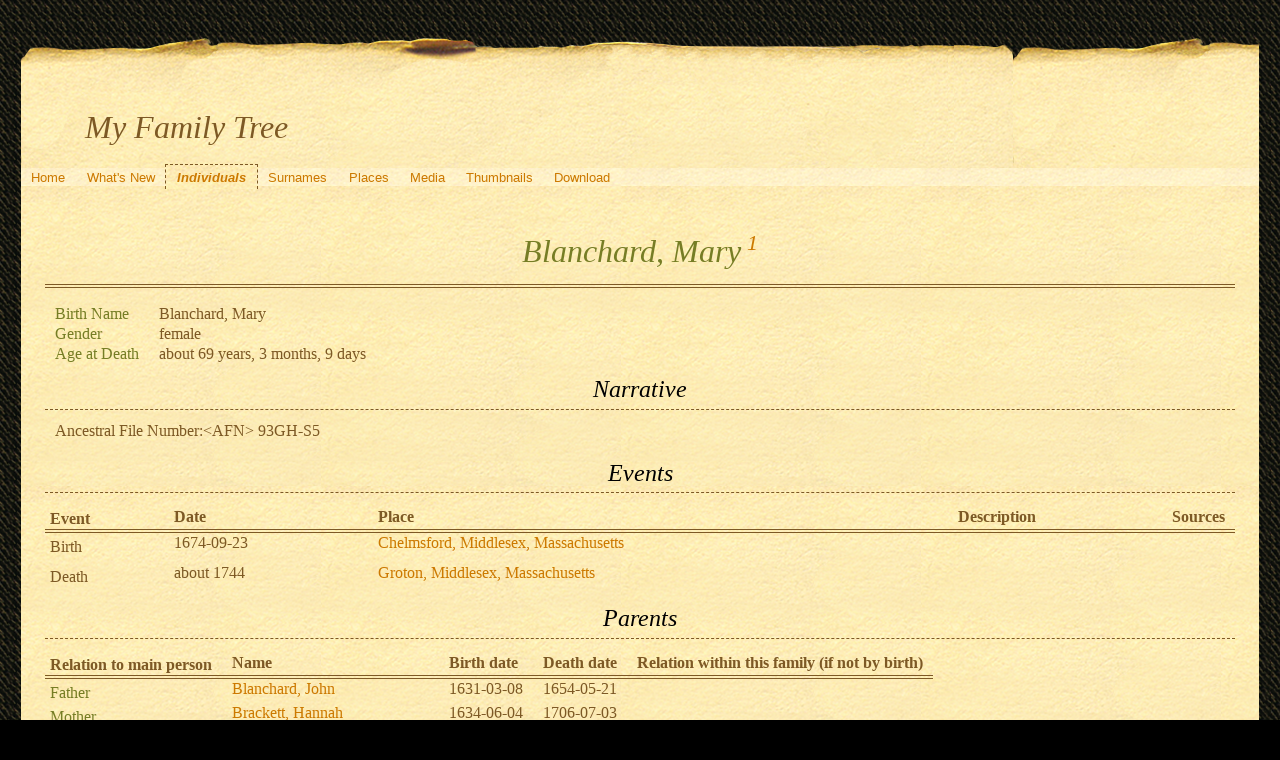

--- FILE ---
content_type: text/html; charset=UTF-8
request_url: https://quickening.zapto.org/gramps/ppl/9/2/bf24093859463906b29.html
body_size: 21974
content:
<!DOCTYPE html>
<html xml:lang="en-US" lang="en-US" xmlns="http://www.w3.org/1999/xhtml">
<head lang="en-US">
	<title>My Family Tree - Blanchard, Mary</title>
	<meta charset="UTF-8" />
	<meta name ="viewport" content="width=device-width; height=device-height; initial-scale=1.0; minimum-scale=0.5; maximum-scale=10.0; user-scalable=yes" />
	<meta name ="apple-mobile-web-app-capable" content="yes" />
	<meta name="generator" content="Gramps 5.1.6 http://gramps-project.org/" />
	<meta name="author" content="Kyle Davenport" />
	<link href="../../../images/favicon2.ico" rel="shortcut icon" type="image/x-icon" />
	<link href="../../../css/narrative-print.css" media="print" rel="stylesheet" type="text/css" />
	<link href="../../../css/narrative-screen.css" media="screen" rel="stylesheet" type="text/css" />
	<script>function navFunction() { var x = document.getElementById("dropmenu"); if (x.className === "nav") { x.className += " responsive"; } else { x.className = "nav"; } }</script>
	<link href="../../../css/ancestortree.css" media="screen" rel="stylesheet" type="text/css" />
</head>
<body>
	<div id="outerwrapper">
		<div id="header">
			<a href="javascript:void(0);" class="navIcon" onclick="navFunction()">&#8801;</a>
			<h1 id="SiteTitle">My Family Tree</h1>
		</div>
		<div class="wrappernav" id="nav" role="navigation">
			<div class="container">
				<ul class="nav" id="dropmenu">
					<li><a href="../../../index.html" title="Home">Home</a></li>
					<li><a href="../../../whats-new.html" title="What's New">What's New</a></li>
					<li class = "CurrentSection"><a href="../../../individuals.html" title="Individuals">Individuals</a></li>
					<li><a href="../../../surnames.html" title="Surnames">Surnames</a></li>
					<li><a href="../../../places.html" title="Places">Places</a></li>
					<li><a href="../../../media.html" title="Media">Media</a></li>
					<li><a href="../../../thumbnails.html" title="Thumbnails">Thumbnails</a></li>
					<li><a href="../../../download.html" title="Download">Download</a></li>
				</ul>
			</div>
		</div>
		<div class="content" id="IndividualDetail">
			<h3>Blanchard, Mary<sup><small> <a href="#sref1">1</a></small></sup></h3>
			<div id="summaryarea">
				<table class="infolist">
					<tr>
						<td class="ColumnAttribute">Birth Name</td>
						<td class="ColumnValue">
						Blanchard, Mary
						</td>
					</tr>
					<tr>
						<td class="ColumnAttribute">Gender</td>
						<td class="ColumnValue">female</td>
					</tr>
					<tr>
						<td class="ColumnAttribute">Age at Death</td>
						<td class="ColumnValue">about 69 years, 3 months, 9 days</td>
					</tr>
				</table>
			</div>
			<div class="subsection narrative">
				<h4>Narrative</h4>
				<div class="grampsstylednote">
					<p>
					Ancestral File Number:&lt;AFN&gt; 93GH-S5
					</p>
				</div>
			</div>
			<div class="subsection" id="events">
				<h4>Events</h4>
				<table class="infolist eventlist">
					<thead>
						<tr>
							<th class="ColumnEvent">Event</th>
							<th class="ColumnDate">Date</th>
							<th class="ColumnPlace">Place</th>
							<th class="ColumnDescription">Description</th>
							<th class="ColumnSources">Sources</th>
							</tr>
					</thead>
					<tbody>
						<tr>
							<td class="ColumnEvent">
							Birth
							</td>
							<td class="ColumnDate">1674-09-23</td>
							<td class="ColumnPlace">
								<a href="../../../plc/2/d/bf2409384bd4626d0d2.html" title="Chelmsford, Middlesex, Massachusetts">
								Chelmsford, Middlesex, Massachusetts
								</a>
							</td>
							<td class="ColumnDescription">&nbsp;</td>
							<td class="ColumnSources" rowspan="2">
							&nbsp;
							</td>
							<tr>
								<td class="ColumnEvent">
								
								</td>
								<td class="ColumnNotes" colspan="3">
									<div>
									</div>
								</td>
							</tr>
						</tr>
						<tr>
							<td class="ColumnEvent">
							Death
							</td>
							<td class="ColumnDate">about 1744</td>
							<td class="ColumnPlace">
								<a href="../../../plc/a/7/bf2409385b21f691d7a.html" title="Groton, Middlesex, Massachusetts">
								Groton, Middlesex, Massachusetts
								</a>
							</td>
							<td class="ColumnDescription">&nbsp;</td>
							<td class="ColumnSources" rowspan="2">
							&nbsp;
							</td>
							<tr>
								<td class="ColumnEvent">
								
								</td>
								<td class="ColumnNotes" colspan="3">
									<div>
									</div>
								</td>
							</tr>
						</tr>
					</tbody>
				</table>
			</div>
			<div class="subsection" id="parents">
				<h4>Parents</h4>
				<table class="infolist">
					<thead>
						<tr>
							<th class="ColumnAttribute">Relation to main person</th>
							<th class="ColumnValue">Name</th>
							<th class="ColumnValue">Birth date</th>
							<th class="ColumnValue">Death date</th>
							<th class="ColumnValue">Relation within this family (if not by birth)</th>
						</tr>
					</thead>
					<tbody>
						<tr>
							<td class="ColumnAttribute">Father</td>
							<td class="ColumnValue" /><a href="../../../ppl/5/d/bf240937cc36f39b3d5.html">Blanchard, John</a><td class="ColumnDate" />1631-03-08<td class="ColumnDate" />1654-05-21
						</tr>
						<tr>
							<td class="ColumnAttribute">Mother</td>
							<td class="ColumnValue" /><a href="../../../ppl/c/1/bf240937dba70579b1c.html">Brackett, Hannah</a><td class="ColumnDate" />1634-06-04<td class="ColumnDate" />1706-07-03
						</tr>
						<tr>
							<td class="ColumnAttribute">&nbsp;&nbsp;&nbsp;&nbsp;Brother</td>
							<td class="ColumnValue">&nbsp;&nbsp;&nbsp;&nbsp;<a href="../../../ppl/3/0/bf2409356314e1dbe03.html">Blancher, Thomas</a></td>
							<td class="ColumnDate">1657</td>
							<td class="ColumnDate">1727-03-09</td>
							<td class="ColumnValue"></td>
						</tr>
						<tr>
							<td class="ColumnAttribute">&nbsp;&nbsp;&nbsp;&nbsp;Sister</td>
							<td class="ColumnValue">&nbsp;&nbsp;&nbsp;&nbsp;<a href="../../../ppl/a/b/bf240937efd713f51ba.html">Blanchard, Hannah</a></td>
							<td class="ColumnDate">1659-11-06</td>
							<td class="ColumnDate"></td>
							<td class="ColumnValue"></td>
						</tr>
						<tr>
							<td class="ColumnAttribute">&nbsp;&nbsp;&nbsp;&nbsp;Sister</td>
							<td class="ColumnValue">&nbsp;&nbsp;&nbsp;&nbsp;<a href="../../../ppl/2/e/bf240937f8870ec2de2.html">Blanchard, Elizabeth</a></td>
							<td class="ColumnDate">1661</td>
							<td class="ColumnDate"></td>
							<td class="ColumnValue"></td>
						</tr>
						<tr>
							<td class="ColumnAttribute">&nbsp;&nbsp;&nbsp;&nbsp;Brother</td>
							<td class="ColumnValue">&nbsp;&nbsp;&nbsp;&nbsp;<a href="../../../ppl/b/3/bf240938022744ce03b.html">Blanchard, Joseph</a></td>
							<td class="ColumnDate">1664</td>
							<td class="ColumnDate">1668-03-18</td>
							<td class="ColumnValue"></td>
						</tr>
						<tr>
							<td class="ColumnAttribute">&nbsp;&nbsp;&nbsp;&nbsp;Brother</td>
							<td class="ColumnValue">&nbsp;&nbsp;&nbsp;&nbsp;<a href="../../../ppl/9/b/bf24093814a590984b9.html">Blanchard, Josiah (Twin)</a></td>
							<td class="ColumnDate">1665-03-15</td>
							<td class="ColumnDate">about 1740</td>
							<td class="ColumnValue"></td>
						</tr>
						<tr>
							<td class="ColumnAttribute">&nbsp;&nbsp;&nbsp;&nbsp;Brother</td>
							<td class="ColumnValue">&nbsp;&nbsp;&nbsp;&nbsp;<a href="../../../ppl/2/0/bf24093822e361ae902.html">Blanchard, Benjamin (Twin)</a></td>
							<td class="ColumnDate">1665-03-15</td>
							<td class="ColumnDate">about 1740</td>
							<td class="ColumnValue"></td>
						</tr>
						<tr>
							<td class="ColumnAttribute">&nbsp;&nbsp;&nbsp;&nbsp;Brother</td>
							<td class="ColumnValue">&nbsp;&nbsp;&nbsp;&nbsp;<a href="../../../ppl/b/e/bf2409383c17bf712eb.html">Blanchard, James</a></td>
							<td class="ColumnDate">1666-03-10</td>
							<td class="ColumnDate">1704-02-08</td>
							<td class="ColumnValue"></td>
						</tr>
						<tr>
							<td class="ColumnAttribute">&nbsp;&nbsp;&nbsp;&nbsp;Sister</td>
							<td class="ColumnValue">&nbsp;&nbsp;&nbsp;&nbsp;<a href="../../../ppl/0/f/bf2409384a1725798f0.html">Blanchard, Sarah</a></td>
							<td class="ColumnDate">1670</td>
							<td class="ColumnDate">about 1740</td>
							<td class="ColumnValue"></td>
						</tr>
						<tr>
							<td class="ColumnAttribute">&nbsp;&nbsp;&nbsp;&nbsp;Brother</td>
							<td class="ColumnValue">&nbsp;&nbsp;&nbsp;&nbsp;<a href="../../../ppl/4/9/bf24093851728cd0494.html">Blanchard, Joseph</a></td>
							<td class="ColumnDate">1672-09-01</td>
							<td class="ColumnDate">1746-12-08</td>
							<td class="ColumnValue"></td>
						</tr>
						<tr>
							<td class="ColumnAttribute">&nbsp;&nbsp;&nbsp;&nbsp;</td>
							<td class="ColumnValue">&nbsp;&nbsp;&nbsp;&nbsp;<b>Blanchard, Mary</b></td>
							<td class="ColumnDate">1674-09-23</td>
							<td class="ColumnDate">about 1744</td>
							<td class="ColumnValue"></td>
						</tr>
						<tr>
							<td class="ColumnAttribute">&nbsp;&nbsp;&nbsp;&nbsp;Brother</td>
							<td class="ColumnValue">&nbsp;&nbsp;&nbsp;&nbsp;<a href="../../../ppl/8/4/bf24093866047232f48.html">Blanchard, Nathaniel</a></td>
							<td class="ColumnDate">1674-09-23</td>
							<td class="ColumnDate">1706-07-03</td>
							<td class="ColumnValue"></td>
						</tr>
						<tr>
							<td class="ColumnAttribute">&nbsp;&nbsp;&nbsp;&nbsp;Sister</td>
							<td class="ColumnValue">&nbsp;&nbsp;&nbsp;&nbsp;<a href="../../../ppl/1/d/bf2409386ee7386b5d1.html">Blanchard, Martha</a></td>
							<td class="ColumnDate">1676-11-16</td>
							<td class="ColumnDate">1676-11-16</td>
							<td class="ColumnValue"></td>
						</tr>
						<tr>
							<td class="ColumnAttribute">&nbsp;&nbsp;&nbsp;&nbsp;Brother</td>
							<td class="ColumnValue">&nbsp;&nbsp;&nbsp;&nbsp;<a href="../../../ppl/3/f/bf24093876f746639f3.html">Blanchard, John</a></td>
							<td class="ColumnDate">about 1679</td>
							<td class="ColumnDate">about 1754</td>
							<td class="ColumnValue"></td>
						</tr>
					</tbody>
				</table>
			</div>
			<div class="subsection" id="families">
				<h4>Families</h4>
				<table class="infolist fixed_subtables">
					<tr class="BeginFamily">
						<td class="ColumnValue" colspan="3"><H4 class="subsection"><a href="" title="Family of Blanchard, Mary">Family of Blanchard, Mary</a></H4></td>
					</tr>
					<tr>
						<td class="ColumnType">&nbsp;</td>
						<td class="ColumnAttribute">&nbsp;</td>
						<td class="ColumnValue">
							<table class="infolist eventlist">
								<thead>
									<tr>
										<th class="ColumnEvent">Event</th>
										<th class="ColumnDate">Date</th>
										<th class="ColumnPlace">Place</th>
										<th class="ColumnDescription">Description</th>
										<th class="ColumnSources">Sources</th>
										</tr>
								</thead>
								<tbody>
									<tr>
										<td class="ColumnEvent">
										Marriage
										</td>
										<td class="ColumnDate">between 1696 and 1697</td>
										<td class="ColumnPlace">
											<a href="../../../plc/a/6/bf24093564b0f83ad6a.html" title="Dunstable, Middlesex, Massachusetts">
											Dunstable, Middlesex, Massachusetts
											</a>
										</td>
										<td class="ColumnDescription">&nbsp;</td>
										<td class="ColumnSources" rowspan="2">
										&nbsp;
										</td>
										<tr>
											<td class="ColumnEvent">
											
											</td>
											<td class="ColumnNotes" colspan="3">
												<div>
												</div>
											</td>
										</tr>
									</tr>
								</tbody>
							</table>
						</td>
						<tr>
							<td class="ColumnType">&nbsp;</td>
							<td class="ColumnAttribute">LDS Ordinance</td>
							<td class="ColumnValue">
								<table class="infolist ldsordlist">
									<thead>
										<tr>
											<th class="ColumnLDSType">Type</th>
											<th class="ColumnDate">Date</th>
											<th class="ColumnLDSTemple">Temple</th>
											<th class="ColumnLDSPlace">Place</th>
											<th class="ColumnLDSStatus">Status</th>
											<th class="ColumnLDSSources">Sources</th>
										</tr>
									</thead>
									<tbody>
										<tr>
											<td class="ColumnType">
											sealed_to_spouse
											</td>
											<td class="ColumnDate">&nbsp;</td>
											<td class="ColumnLDSTemple">&nbsp;</td>
											<td class="ColumnLDSPlace">
											&nbsp;
											</td>
											<td class="ColumnLDSStatus">&nbsp;</td>
											<td class="ColumnSources">&nbsp;</td>
										</tr>
									</tbody>
								</table>
							</td>
						</tr>
					</tr>
					<tr class="BeginFamily">
						<td class="ColumnValue" colspan="3"><H4 class="subsection"><a href="" title="Family of Blanchard, Mary">Family of Blanchard, Mary</a></H4></td>
					</tr>
					<tr>
						<td class="ColumnType">&nbsp;</td>
						<td class="ColumnAttribute">&nbsp;</td>
						<td class="ColumnValue">
							<table class="infolist eventlist">
								<thead>
									<tr>
										<th class="ColumnEvent">Event</th>
										<th class="ColumnDate">Date</th>
										<th class="ColumnPlace">Place</th>
										<th class="ColumnDescription">Description</th>
										<th class="ColumnSources">Sources</th>
										</tr>
								</thead>
								<tbody>
									<tr>
										<td class="ColumnEvent">
										Marriage
										</td>
										<td class="ColumnDate">1725-09-14</td>
										<td class="ColumnPlace">
											<a href="../../../plc/8/c/bf24093ca0924fe80c8.html" title="Groton, Essex, MA">
											Groton, Essex, MA
											</a>
										</td>
										<td class="ColumnDescription">&nbsp;</td>
										<td class="ColumnSources" rowspan="2">
										&nbsp;
										</td>
										<tr>
											<td class="ColumnEvent">
											
											</td>
											<td class="ColumnNotes" colspan="3">
												<div>
												</div>
											</td>
										</tr>
									</tr>
								</tbody>
							</table>
						</td>
						<tr>
							<td class="ColumnType">&nbsp;</td>
							<td class="ColumnAttribute">LDS Ordinance</td>
							<td class="ColumnValue">
								<table class="infolist ldsordlist">
									<thead>
										<tr>
											<th class="ColumnLDSType">Type</th>
											<th class="ColumnDate">Date</th>
											<th class="ColumnLDSTemple">Temple</th>
											<th class="ColumnLDSPlace">Place</th>
											<th class="ColumnLDSStatus">Status</th>
											<th class="ColumnLDSSources">Sources</th>
										</tr>
									</thead>
									<tbody>
										<tr>
											<td class="ColumnType">
											sealed_to_spouse
											</td>
											<td class="ColumnDate">&nbsp;</td>
											<td class="ColumnLDSTemple">&nbsp;</td>
											<td class="ColumnLDSPlace">
											&nbsp;
											</td>
											<td class="ColumnLDSStatus">&nbsp;</td>
											<td class="ColumnSources">&nbsp;</td>
										</tr>
									</tbody>
								</table>
							</td>
						</tr>
					</tr>
				</table>
			</div>
			<div class="subsection" id="LDSOrdinance">
				<h4>Latter-Day Saints/ LDS Ordinance</h4>
				<table class="infolist ldsordlist">
					<thead>
						<tr>
							<th class="ColumnLDSType">Type</th>
							<th class="ColumnDate">Date</th>
							<th class="ColumnLDSTemple">Temple</th>
							<th class="ColumnLDSPlace">Place</th>
							<th class="ColumnLDSStatus">Status</th>
							<th class="ColumnLDSSources">Sources</th>
						</tr>
					</thead>
					<tbody>
						<tr>
							<td class="ColumnType">
							baptism
							</td>
							<td class="ColumnDate">1948-05-14</td>
							<td class="ColumnLDSTemple">&nbsp;</td>
							<td class="ColumnLDSPlace">
							&nbsp;
							</td>
							<td class="ColumnLDSStatus">&nbsp;</td>
							<td class="ColumnSources">&nbsp;</td>
						</tr>
						<tr>
							<td class="ColumnType">
							endowment
							</td>
							<td class="ColumnDate">1948-06-03</td>
							<td class="ColumnLDSTemple">&nbsp;</td>
							<td class="ColumnLDSPlace">
							&nbsp;
							</td>
							<td class="ColumnLDSStatus">&nbsp;</td>
							<td class="ColumnSources">&nbsp;</td>
						</tr>
						<tr>
							<td class="ColumnType">
							sealed_to_parents
							</td>
							<td class="ColumnDate">1989-04-04</td>
							<td class="ColumnLDSTemple">
							PROVO
							</td>
							<td class="ColumnLDSPlace">
							&nbsp;
							</td>
							<td class="ColumnLDSStatus">&nbsp;</td>
							<td class="ColumnSources">&nbsp;</td>
						</tr>
					</tbody>
				</table>
			</div>
			<div class="subsection" id="pedigree">
				<h4>Pedigree</h4>
				<ol class="pedigreegen">
					<li>
						<a href="../../../ppl/5/d/bf240937cc36f39b3d5.html">Blanchard, John</a>
						<ol>
							<li class="spouse">
								<a href="../../../ppl/c/1/bf240937dba70579b1c.html">Brackett, Hannah</a>
								<ol>
									<li>
										<a href="../../../ppl/3/0/bf2409356314e1dbe03.html">Blancher, Thomas</a>
									</li>
									<li>
										<a href="../../../ppl/a/b/bf240937efd713f51ba.html">Blanchard, Hannah</a>
									</li>
									<li>
										<a href="../../../ppl/2/e/bf240937f8870ec2de2.html">Blanchard, Elizabeth</a>
									</li>
									<li>
										<a href="../../../ppl/b/3/bf240938022744ce03b.html">Blanchard, Joseph</a>
									</li>
									<li>
										<a href="../../../ppl/9/b/bf24093814a590984b9.html">Blanchard, Josiah (Twin)</a>
									</li>
									<li>
										<a href="../../../ppl/2/0/bf24093822e361ae902.html">Blanchard, Benjamin (Twin)</a>
									</li>
									<li>
										<a href="../../../ppl/b/e/bf2409383c17bf712eb.html">Blanchard, James</a>
									</li>
									<li>
										<a href="../../../ppl/0/f/bf2409384a1725798f0.html">Blanchard, Sarah</a>
									</li>
									<li>
										<a href="../../../ppl/4/9/bf24093851728cd0494.html">Blanchard, Joseph</a>
									</li>
									<li>
										<a href="../../../ppl/8/4/bf24093866047232f48.html">Blanchard, Nathaniel</a>
									</li>
									<li class="thisperson">
									Blanchard, Mary
										<ol class="spouselist">
											<li class="spouse">
											</li>
											<li class="spouse">
											</li>
										</ol>
									</li>
									<li>
										<a href="../../../ppl/1/d/bf2409386ee7386b5d1.html">Blanchard, Martha</a>
									</li>
									<li>
										<a href="../../../ppl/3/f/bf24093876f746639f3.html">Blanchard, John</a>
									</li>
								</ol>
							</li>
						</ol>
					</li>
				</ol>
			</div>
			<div class="subsection" id="tree">
				<h4>Ancestors</h4>
				<div id="treeContainer" style="width:929px; height:375px; top: 0px">
					<div class="boxbg female AncCol0" style="top: 80px; left: 6px;">
						<a class="noThumb" href="../../../ppl/9/2/bf24093859463906b29.html">
						Blanchard, Mary<br/>*1674-09-23<br/>+about 1744
						</a>
					</div>
					<div class="shadow" style="top: 85px; left: 10px;"></div>
					<div class="bvline" style="top: 100px; left: 285px; width: 15px"></div>
					<div class="gvline" style="top: 105px; left: 285px; width: 20px"></div>
					<div class="boxbg male AncCol1" style="top: 5px; left: 316px;">
						<a class="noThumb" href="../../../ppl/5/d/bf240937cc36f39b3d5.html">
						Blanchard, John<br/>*1631-03-08<br/>+1654-05-21
						</a>
					</div>
					<div class="shadow" style="top: 10px; left: 320px;"></div>
					<div class="bvline" style="top: 25px; left: 300px; width: 15px;"></div>
				
					<div class="bhline" style="top: 25px; left: 300px; height: 76px;"></div>
				
					<div class="boxbg female AncCol1" style="top: 155px; left: 316px;">
						<a class="noThumb" href="../../../ppl/c/1/bf240937dba70579b1c.html">
						Brackett, Hannah<br/>*1634-06-04<br/>+1706-07-03
						</a>
					</div>
					<div class="shadow" style="top: 160px; left: 320px;"></div>
					<div class="bvline" style="top: 175px; left: 300px; width: 15px;"></div>
				
					<div class="bhline" style="top: 100px; left: 300px; height: 76px;"></div>
				
					<div class="bvline" style="top: 175px; left: 595px; width: 15px"></div>
					<div class="gvline" style="top: 180px; left: 595px; width: 20px"></div>
					<div class="boxbg male AncCol2" style="top: 80px; left: 626px;">
						<a class="noThumb" href="../../../ppl/3/6/fe7ef20cde17fb38acd0d27b463.html">
						Brackett, Richard<br/>*1610-09-16<br/>+1690-03-05
						</a>
					</div>
					<div class="shadow" style="top: 85px; left: 630px;"></div>
					<div class="bvline" style="top: 100px; left: 610px; width: 15px;"></div>
				
					<div class="bhline" style="top: 100px; left: 610px; height: 76px;"></div>
				
					<div class="boxbg female AncCol2" style="top: 230px; left: 626px;">
						<a class="noThumb" href="../../../ppl/0/3/fe7ef553f897540b66cc339a30.html">
						Blower, Alice<br/>*1615-06-30<br/>+1690-11-03
						</a>
					</div>
					<div class="shadow" style="top: 235px; left: 630px;"></div>
					<div class="bvline" style="top: 250px; left: 610px; width: 15px;"></div>
				
					<div class="bhline" style="top: 175px; left: 610px; height: 76px;"></div>
				
				</div>
			</div>
			<div class="subsection" id="sourcerefs">
				<h4>Source References</h4>
				<ol>
					<li>
						<a href="../../../src/4/7/bf2409317411da6f174.html" title="The Church of Jesus Christ of Latter-day Saints: Ancestral File (TM)" name ="sref1">
						The Church of Jesus Christ of Latter-day Saints: Ancestral File (TM)
						</a>
					</li>
				</ol>
			</div>
		</div>
		<div class="fullclear"></div>
		<div id="footer">
			<div id="user_footer">
				<div class="grampsstylednote">
				&nbsp;&nbsp;<img src="/Images/hand.right.gif">&nbsp; <b>If you found a relative, please sign my <a href="/guests/">guestbook</a>!</b>
				</div>
			</div>
			<p id="createdate">
			Generated by <a href="http://gramps-project.org/">Gramps</a> 5.1.6<br />Last change was the 2011-08-16 10:42:20
			</p>
			<p id="copyright">
			&copy; 2025 Kyle Davenport
			</p>
		</div>
	</div>
</body>
</html>
